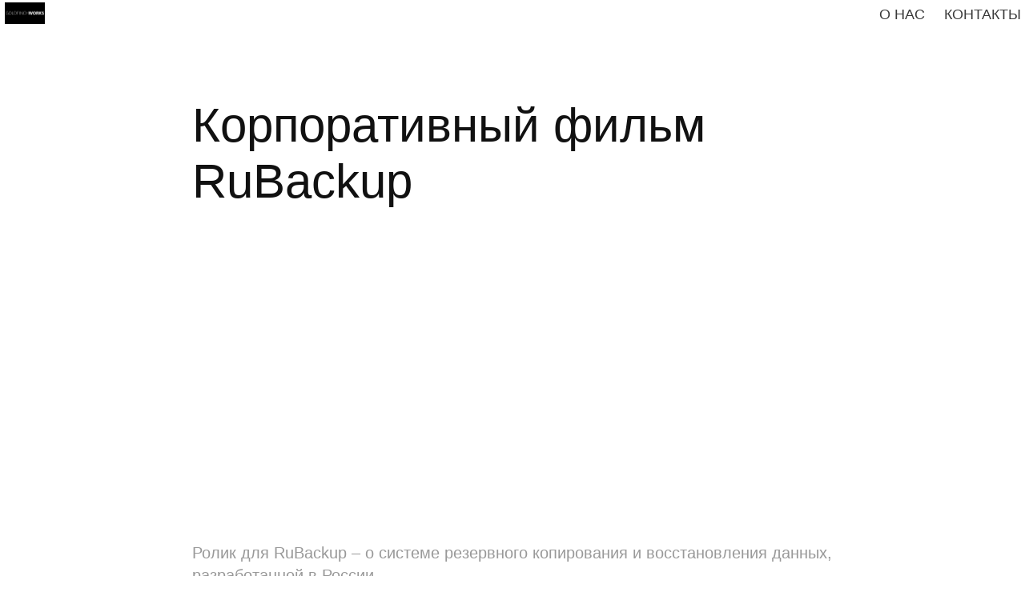

--- FILE ---
content_type: text/html; charset=utf-8
request_url: https://goldfinchworks.ru/korporativnyy-film-rubackup
body_size: 10100
content:
<!DOCTYPE HTML>
<html lang="en-US">
<head>
  <meta charset="UTF-8" />
  <meta name="viewport" content="width=device-width, initial-scale=1" />
      <meta name="keywords"  content="видео,видеореклама,видеоролик,корпоративные фильмы,корпоративный фильм,производство рекламы,промо,реклама,ролик,фильмы" />
      <meta name="description"  content="Производство видеороликов, графики, документальных и корпоративных фильмов. Международные награды и более 10 лет работы с крупнейшими компаниями. " />
      <meta name="twitter:card"  content="summary_large_image" />
      <meta name="twitter:site"  content="@AdobePortfolio" />
      <meta  property="og:title" content="GOLDFINCHWORKS - Корпоративный фильм RuBackup" />
      <meta  property="og:description" content="Производство видеороликов, графики, документальных и корпоративных фильмов. Международные награды и более 10 лет работы с крупнейшими компаниями. " />
      <meta  property="og:image" content="https://cdn.myportfolio.com/c81271a5746c226891e3ef502362c761/9ea19ef9-d3a2-4868-a3f4-ab331194756f_rwc_0x0x1920x1080x1920.jpg?h=5566d10a71838ebef71b3f3ade02d124" />
        <link rel="icon" href="https://cdn.myportfolio.com/c81271a5746c226891e3ef502362c761/61bc321b-09d1-4414-bad8-7210c4d8afd4_carw_1x1x32.png?h=f05de0601eef744c0bda958c1c8a30e5" />
        <link rel="apple-touch-icon" href="https://cdn.myportfolio.com/c81271a5746c226891e3ef502362c761/4e154ecb-8008-46f1-873b-171b94013398_carw_1x1x180.png?h=b760d0177905357881062f5a899fc619" />
      <link rel="stylesheet" href="/dist/css/main.css" type="text/css" />
      <link rel="stylesheet" href="https://cdn.myportfolio.com/c81271a5746c226891e3ef502362c761/9c43a2491e8a76d8b79188271339abc21761728328.css?h=74fd11c5dee92e1a39dd6a407a56a3bc" type="text/css" />
    <link rel="canonical" href="https://goldfinchworks.ru/korporativnyy-film-rubackup" />
      <title>GOLDFINCHWORKS - Корпоративный фильм RuBackup</title>
    <script type="text/javascript" src="//use.typekit.net/ik/[base64].js?cb=35f77bfb8b50944859ea3d3804e7194e7a3173fb" async onload="
    try {
      window.Typekit.load();
    } catch (e) {
      console.warn('Typekit not loaded.');
    }
    "></script>
</head>
  <body class="transition-enabled">  <div class='page-background-video page-background-video-with-panel'>
  </div>
  <div class="js-responsive-nav">
    <div class="responsive-nav">
      <div class="close-responsive-click-area js-close-responsive-nav">
        <div class="close-responsive-button"></div>
      </div>
          <div class="nav-container">
            <nav data-hover-hint="nav">
      <div class="page-title">
        <a href="/about" >О нас</a>
      </div>
      <div class="page-title">
        <a href="/contacts" >КОНТАКТЫ</a>
      </div>
            </nav>
          </div>
    </div>
  </div>
  <div class="site-wrap cfix js-site-wrap">
    <div class="site-container">
      <div class="site-content e2e-site-content">
        <header class="site-header">
          <div class="logo-container">
              <div class="logo-wrap" data-hover-hint="logo">
                    <div class="logo e2e-site-logo-text logo-image  ">
    <a href="/projects" class="image-normal image-link">
      <img src="https://cdn.myportfolio.com/c81271a5746c226891e3ef502362c761/916a6202-8602-4a2d-a79d-12ec36457401_rwc_0x184x800x438x4096.png?h=4183bea148a69edf36b6052bb7e75d6a" alt="Корпоративные и имиджевые фильмы, реклама">
    </a>
</div>
              </div>
  <div class="hamburger-click-area js-hamburger">
    <div class="hamburger">
      <i></i>
      <i></i>
      <i></i>
    </div>
  </div>
          </div>
              <div class="nav-container">
                <nav data-hover-hint="nav">
      <div class="page-title">
        <a href="/about" >О нас</a>
      </div>
      <div class="page-title">
        <a href="/contacts" >КОНТАКТЫ</a>
      </div>
                </nav>
              </div>
        </header>
        <main>
  <div class="page-container" data-context="page.page.container" data-hover-hint="pageContainer">
    <section class="page standard-modules">
        <header class="page-header content" data-context="pages" data-identity="id:p60c467860a4653f6ba47a5edd8cc44a3aed577bc266075fa5852d" data-hover-hint="pageHeader" data-hover-hint-id="p60c467860a4653f6ba47a5edd8cc44a3aed577bc266075fa5852d">
            <h1 class="title preserve-whitespace e2e-site-logo-text">Корпоративный фильм RuBackup</h1>
            <p class="description"></p>
        </header>
      <div class="page-content js-page-content" data-context="pages" data-identity="id:p60c467860a4653f6ba47a5edd8cc44a3aed577bc266075fa5852d">
        <div id="project-canvas" class="js-project-modules modules content">
          <div id="project-modules">
              
              
              
              
              <div class="project-module module embed project-module-embed js-js-project-module">
  <div class="embed-dimensions" style="max-width: 560px; max-height: 315px; margin: 0 auto;">
                 <div class="embed-aspect-ratio" style="padding-bottom: 56.25%; position: relative; height: 0;">
                   <iframe src="https://www.youtube.com/embed/3dZL8O6dhIw" frameborder="0" allowfullscreen style="position:absolute; top:0; left:0; width:100%; height:100%;" class="embed-content" sandbox="allow-same-origin allow-scripts allow-pointer-lock allow-forms allow-popups allow-popups-to-escape-sandbox"></iframe>
                 </div>
               </div>
</div>

              
              
              
              
              
              
              
              
              
              
              <div class="project-module module text project-module-text align-center js-project-module e2e-site-project-module-text">
  <div class="rich-text js-text-editable module-text"><div>Ролик для RuBackup – о системе резервного копирования и восстановления данных, разработанной в России. <br></div><div>В формате анимированной графики мы рассказали о принципах работы программного решения, его функционале и преимуществах для клиентов. Разработали визуальное оформление на основе корпоративного стиля, наполнили четкими и убедительными фактами. </div><div>Итог – простая, стильная и понятная презентация продукта.</div></div>
</div>

              
              
              
              
              
              
              
              
              
              
              
              <div class="project-module module media_collection project-module-media_collection" data-id="m60c467859a4d3d959843c31cc66354a276aed7cb02a1a8355ae49"  style="padding-top: px;
padding-bottom: px;
">
  <div class="grid--main js-grid-main" data-grid-max-images="
  ">
    <div class="grid__item-container js-grid-item-container" data-flex-grow="462.22222222222" style="width:462.22222222222px; flex-grow:462.22222222222;" data-width="1920" data-height="1080">
      <script type="text/html" class="js-lightbox-slide-content">
        <div class="grid__image-wrapper">
          <img src="https://cdn.myportfolio.com/c81271a5746c226891e3ef502362c761/b477c0de-02aa-4a76-ba43-3edf1f735c38_rw_1920.jpg?h=82127d9b8a8509f376d81f850db087ac" srcset="https://cdn.myportfolio.com/c81271a5746c226891e3ef502362c761/b477c0de-02aa-4a76-ba43-3edf1f735c38_rw_600.jpg?h=ce958d8a4c7f205232a5ec2fcad03628 600w,https://cdn.myportfolio.com/c81271a5746c226891e3ef502362c761/b477c0de-02aa-4a76-ba43-3edf1f735c38_rw_1200.jpg?h=d2e7e8fe91b0a2cc9863a456d019b24d 1200w,https://cdn.myportfolio.com/c81271a5746c226891e3ef502362c761/b477c0de-02aa-4a76-ba43-3edf1f735c38_rw_1920.jpg?h=82127d9b8a8509f376d81f850db087ac 1920w,"  sizes="(max-width: 1920px) 100vw, 1920px">
        <div>
      </script>
      <img
        class="grid__item-image js-grid__item-image grid__item-image-lazy js-lazy"
        src="[data-uri]"
        
        data-src="https://cdn.myportfolio.com/c81271a5746c226891e3ef502362c761/b477c0de-02aa-4a76-ba43-3edf1f735c38_rw_1920.jpg?h=82127d9b8a8509f376d81f850db087ac"
        data-srcset="https://cdn.myportfolio.com/c81271a5746c226891e3ef502362c761/b477c0de-02aa-4a76-ba43-3edf1f735c38_rw_600.jpg?h=ce958d8a4c7f205232a5ec2fcad03628 600w,https://cdn.myportfolio.com/c81271a5746c226891e3ef502362c761/b477c0de-02aa-4a76-ba43-3edf1f735c38_rw_1200.jpg?h=d2e7e8fe91b0a2cc9863a456d019b24d 1200w,https://cdn.myportfolio.com/c81271a5746c226891e3ef502362c761/b477c0de-02aa-4a76-ba43-3edf1f735c38_rw_1920.jpg?h=82127d9b8a8509f376d81f850db087ac 1920w,"
      >
      <span class="grid__item-filler" style="padding-bottom:56.25%;"></span>
    </div>
    <div class="grid__item-container js-grid-item-container" data-flex-grow="462.22222222222" style="width:462.22222222222px; flex-grow:462.22222222222;" data-width="1920" data-height="1080">
      <script type="text/html" class="js-lightbox-slide-content">
        <div class="grid__image-wrapper">
          <img src="https://cdn.myportfolio.com/c81271a5746c226891e3ef502362c761/34a3dc9c-7d4d-42a3-9cb2-3fd63e9eb979_rw_1920.jpg?h=09e1871e0a432aacea3c599af5dbdc74" srcset="https://cdn.myportfolio.com/c81271a5746c226891e3ef502362c761/34a3dc9c-7d4d-42a3-9cb2-3fd63e9eb979_rw_600.jpg?h=acb7bb8e9bceb1e13e7d4926f12035a7 600w,https://cdn.myportfolio.com/c81271a5746c226891e3ef502362c761/34a3dc9c-7d4d-42a3-9cb2-3fd63e9eb979_rw_1200.jpg?h=af6ba2c750b4a77570a72bef32c31838 1200w,https://cdn.myportfolio.com/c81271a5746c226891e3ef502362c761/34a3dc9c-7d4d-42a3-9cb2-3fd63e9eb979_rw_1920.jpg?h=09e1871e0a432aacea3c599af5dbdc74 1920w,"  sizes="(max-width: 1920px) 100vw, 1920px">
        <div>
      </script>
      <img
        class="grid__item-image js-grid__item-image grid__item-image-lazy js-lazy"
        src="[data-uri]"
        
        data-src="https://cdn.myportfolio.com/c81271a5746c226891e3ef502362c761/34a3dc9c-7d4d-42a3-9cb2-3fd63e9eb979_rw_1920.jpg?h=09e1871e0a432aacea3c599af5dbdc74"
        data-srcset="https://cdn.myportfolio.com/c81271a5746c226891e3ef502362c761/34a3dc9c-7d4d-42a3-9cb2-3fd63e9eb979_rw_600.jpg?h=acb7bb8e9bceb1e13e7d4926f12035a7 600w,https://cdn.myportfolio.com/c81271a5746c226891e3ef502362c761/34a3dc9c-7d4d-42a3-9cb2-3fd63e9eb979_rw_1200.jpg?h=af6ba2c750b4a77570a72bef32c31838 1200w,https://cdn.myportfolio.com/c81271a5746c226891e3ef502362c761/34a3dc9c-7d4d-42a3-9cb2-3fd63e9eb979_rw_1920.jpg?h=09e1871e0a432aacea3c599af5dbdc74 1920w,"
      >
      <span class="grid__item-filler" style="padding-bottom:56.25%;"></span>
    </div>
    <div class="grid__item-container js-grid-item-container" data-flex-grow="462.22222222222" style="width:462.22222222222px; flex-grow:462.22222222222;" data-width="1920" data-height="1080">
      <script type="text/html" class="js-lightbox-slide-content">
        <div class="grid__image-wrapper">
          <img src="https://cdn.myportfolio.com/c81271a5746c226891e3ef502362c761/e3bb63a7-4bd1-4bc5-b683-d9a5562bee1a_rw_1920.jpg?h=c270dd824884817ffdee9316c08eb01b" srcset="https://cdn.myportfolio.com/c81271a5746c226891e3ef502362c761/e3bb63a7-4bd1-4bc5-b683-d9a5562bee1a_rw_600.jpg?h=8bdd20a6dc8d3c990234027d22000777 600w,https://cdn.myportfolio.com/c81271a5746c226891e3ef502362c761/e3bb63a7-4bd1-4bc5-b683-d9a5562bee1a_rw_1200.jpg?h=87335ab1bf92cd61e8c925761f43028f 1200w,https://cdn.myportfolio.com/c81271a5746c226891e3ef502362c761/e3bb63a7-4bd1-4bc5-b683-d9a5562bee1a_rw_1920.jpg?h=c270dd824884817ffdee9316c08eb01b 1920w,"  sizes="(max-width: 1920px) 100vw, 1920px">
        <div>
      </script>
      <img
        class="grid__item-image js-grid__item-image grid__item-image-lazy js-lazy"
        src="[data-uri]"
        
        data-src="https://cdn.myportfolio.com/c81271a5746c226891e3ef502362c761/e3bb63a7-4bd1-4bc5-b683-d9a5562bee1a_rw_1920.jpg?h=c270dd824884817ffdee9316c08eb01b"
        data-srcset="https://cdn.myportfolio.com/c81271a5746c226891e3ef502362c761/e3bb63a7-4bd1-4bc5-b683-d9a5562bee1a_rw_600.jpg?h=8bdd20a6dc8d3c990234027d22000777 600w,https://cdn.myportfolio.com/c81271a5746c226891e3ef502362c761/e3bb63a7-4bd1-4bc5-b683-d9a5562bee1a_rw_1200.jpg?h=87335ab1bf92cd61e8c925761f43028f 1200w,https://cdn.myportfolio.com/c81271a5746c226891e3ef502362c761/e3bb63a7-4bd1-4bc5-b683-d9a5562bee1a_rw_1920.jpg?h=c270dd824884817ffdee9316c08eb01b 1920w,"
      >
      <span class="grid__item-filler" style="padding-bottom:56.25%;"></span>
    </div>
    <div class="grid__item-container js-grid-item-container" data-flex-grow="462.22222222222" style="width:462.22222222222px; flex-grow:462.22222222222;" data-width="1920" data-height="1080">
      <script type="text/html" class="js-lightbox-slide-content">
        <div class="grid__image-wrapper">
          <img src="https://cdn.myportfolio.com/c81271a5746c226891e3ef502362c761/e6e21634-7c3e-453f-bf10-37f2c0056c89_rw_1920.jpg?h=3fca0b15fca0c1648ffdc452e28dc286" srcset="https://cdn.myportfolio.com/c81271a5746c226891e3ef502362c761/e6e21634-7c3e-453f-bf10-37f2c0056c89_rw_600.jpg?h=e4d3d8cd7a09afe1ec45620a125b75ad 600w,https://cdn.myportfolio.com/c81271a5746c226891e3ef502362c761/e6e21634-7c3e-453f-bf10-37f2c0056c89_rw_1200.jpg?h=a71168d20b4939b81834a19ab0525228 1200w,https://cdn.myportfolio.com/c81271a5746c226891e3ef502362c761/e6e21634-7c3e-453f-bf10-37f2c0056c89_rw_1920.jpg?h=3fca0b15fca0c1648ffdc452e28dc286 1920w,"  sizes="(max-width: 1920px) 100vw, 1920px">
        <div>
      </script>
      <img
        class="grid__item-image js-grid__item-image grid__item-image-lazy js-lazy"
        src="[data-uri]"
        
        data-src="https://cdn.myportfolio.com/c81271a5746c226891e3ef502362c761/e6e21634-7c3e-453f-bf10-37f2c0056c89_rw_1920.jpg?h=3fca0b15fca0c1648ffdc452e28dc286"
        data-srcset="https://cdn.myportfolio.com/c81271a5746c226891e3ef502362c761/e6e21634-7c3e-453f-bf10-37f2c0056c89_rw_600.jpg?h=e4d3d8cd7a09afe1ec45620a125b75ad 600w,https://cdn.myportfolio.com/c81271a5746c226891e3ef502362c761/e6e21634-7c3e-453f-bf10-37f2c0056c89_rw_1200.jpg?h=a71168d20b4939b81834a19ab0525228 1200w,https://cdn.myportfolio.com/c81271a5746c226891e3ef502362c761/e6e21634-7c3e-453f-bf10-37f2c0056c89_rw_1920.jpg?h=3fca0b15fca0c1648ffdc452e28dc286 1920w,"
      >
      <span class="grid__item-filler" style="padding-bottom:56.25%;"></span>
    </div>
    <div class="grid__item-container js-grid-item-container" data-flex-grow="462.22222222222" style="width:462.22222222222px; flex-grow:462.22222222222;" data-width="1920" data-height="1080">
      <script type="text/html" class="js-lightbox-slide-content">
        <div class="grid__image-wrapper">
          <img src="https://cdn.myportfolio.com/c81271a5746c226891e3ef502362c761/4d298297-7be6-4cfb-92c8-e484f26d58ba_rw_1920.jpg?h=d56c67072543d751b8ef64f7b8ffff13" srcset="https://cdn.myportfolio.com/c81271a5746c226891e3ef502362c761/4d298297-7be6-4cfb-92c8-e484f26d58ba_rw_600.jpg?h=f357e8a6bbb3c9fb8e100ef5c278eb49 600w,https://cdn.myportfolio.com/c81271a5746c226891e3ef502362c761/4d298297-7be6-4cfb-92c8-e484f26d58ba_rw_1200.jpg?h=c3eb31d7d098112d49b5b3915abb3e45 1200w,https://cdn.myportfolio.com/c81271a5746c226891e3ef502362c761/4d298297-7be6-4cfb-92c8-e484f26d58ba_rw_1920.jpg?h=d56c67072543d751b8ef64f7b8ffff13 1920w,"  sizes="(max-width: 1920px) 100vw, 1920px">
        <div>
      </script>
      <img
        class="grid__item-image js-grid__item-image grid__item-image-lazy js-lazy"
        src="[data-uri]"
        
        data-src="https://cdn.myportfolio.com/c81271a5746c226891e3ef502362c761/4d298297-7be6-4cfb-92c8-e484f26d58ba_rw_1920.jpg?h=d56c67072543d751b8ef64f7b8ffff13"
        data-srcset="https://cdn.myportfolio.com/c81271a5746c226891e3ef502362c761/4d298297-7be6-4cfb-92c8-e484f26d58ba_rw_600.jpg?h=f357e8a6bbb3c9fb8e100ef5c278eb49 600w,https://cdn.myportfolio.com/c81271a5746c226891e3ef502362c761/4d298297-7be6-4cfb-92c8-e484f26d58ba_rw_1200.jpg?h=c3eb31d7d098112d49b5b3915abb3e45 1200w,https://cdn.myportfolio.com/c81271a5746c226891e3ef502362c761/4d298297-7be6-4cfb-92c8-e484f26d58ba_rw_1920.jpg?h=d56c67072543d751b8ef64f7b8ffff13 1920w,"
      >
      <span class="grid__item-filler" style="padding-bottom:56.25%;"></span>
    </div>
    <div class="grid__item-container js-grid-item-container" data-flex-grow="462.22222222222" style="width:462.22222222222px; flex-grow:462.22222222222;" data-width="1920" data-height="1080">
      <script type="text/html" class="js-lightbox-slide-content">
        <div class="grid__image-wrapper">
          <img src="https://cdn.myportfolio.com/c81271a5746c226891e3ef502362c761/98367117-7e0e-4a6c-a81b-aedaa023b805_rw_1920.jpg?h=cbc89db32b7a0551f8abfd1cea3ecf31" srcset="https://cdn.myportfolio.com/c81271a5746c226891e3ef502362c761/98367117-7e0e-4a6c-a81b-aedaa023b805_rw_600.jpg?h=98f5ecf487de9ba8e0f8f368d01f24bd 600w,https://cdn.myportfolio.com/c81271a5746c226891e3ef502362c761/98367117-7e0e-4a6c-a81b-aedaa023b805_rw_1200.jpg?h=638a463168dfe0410a03135b9d275c20 1200w,https://cdn.myportfolio.com/c81271a5746c226891e3ef502362c761/98367117-7e0e-4a6c-a81b-aedaa023b805_rw_1920.jpg?h=cbc89db32b7a0551f8abfd1cea3ecf31 1920w,"  sizes="(max-width: 1920px) 100vw, 1920px">
        <div>
      </script>
      <img
        class="grid__item-image js-grid__item-image grid__item-image-lazy js-lazy"
        src="[data-uri]"
        
        data-src="https://cdn.myportfolio.com/c81271a5746c226891e3ef502362c761/98367117-7e0e-4a6c-a81b-aedaa023b805_rw_1920.jpg?h=cbc89db32b7a0551f8abfd1cea3ecf31"
        data-srcset="https://cdn.myportfolio.com/c81271a5746c226891e3ef502362c761/98367117-7e0e-4a6c-a81b-aedaa023b805_rw_600.jpg?h=98f5ecf487de9ba8e0f8f368d01f24bd 600w,https://cdn.myportfolio.com/c81271a5746c226891e3ef502362c761/98367117-7e0e-4a6c-a81b-aedaa023b805_rw_1200.jpg?h=638a463168dfe0410a03135b9d275c20 1200w,https://cdn.myportfolio.com/c81271a5746c226891e3ef502362c761/98367117-7e0e-4a6c-a81b-aedaa023b805_rw_1920.jpg?h=cbc89db32b7a0551f8abfd1cea3ecf31 1920w,"
      >
      <span class="grid__item-filler" style="padding-bottom:56.25%;"></span>
    </div>
    <div class="grid__item-container js-grid-item-container" data-flex-grow="462.22222222222" style="width:462.22222222222px; flex-grow:462.22222222222;" data-width="1920" data-height="1080">
      <script type="text/html" class="js-lightbox-slide-content">
        <div class="grid__image-wrapper">
          <img src="https://cdn.myportfolio.com/c81271a5746c226891e3ef502362c761/2fd3e2b8-bbb6-4593-98d3-b9ddd75d40ec_rw_1920.jpg?h=d322cb6f1c95251dd01caee93f47fed3" srcset="https://cdn.myportfolio.com/c81271a5746c226891e3ef502362c761/2fd3e2b8-bbb6-4593-98d3-b9ddd75d40ec_rw_600.jpg?h=fd07d6d2e51e95e867b7f4ba586bdc13 600w,https://cdn.myportfolio.com/c81271a5746c226891e3ef502362c761/2fd3e2b8-bbb6-4593-98d3-b9ddd75d40ec_rw_1200.jpg?h=666e3985d9fca396348a9cc77e769d51 1200w,https://cdn.myportfolio.com/c81271a5746c226891e3ef502362c761/2fd3e2b8-bbb6-4593-98d3-b9ddd75d40ec_rw_1920.jpg?h=d322cb6f1c95251dd01caee93f47fed3 1920w,"  sizes="(max-width: 1920px) 100vw, 1920px">
        <div>
      </script>
      <img
        class="grid__item-image js-grid__item-image grid__item-image-lazy js-lazy"
        src="[data-uri]"
        
        data-src="https://cdn.myportfolio.com/c81271a5746c226891e3ef502362c761/2fd3e2b8-bbb6-4593-98d3-b9ddd75d40ec_rw_1920.jpg?h=d322cb6f1c95251dd01caee93f47fed3"
        data-srcset="https://cdn.myportfolio.com/c81271a5746c226891e3ef502362c761/2fd3e2b8-bbb6-4593-98d3-b9ddd75d40ec_rw_600.jpg?h=fd07d6d2e51e95e867b7f4ba586bdc13 600w,https://cdn.myportfolio.com/c81271a5746c226891e3ef502362c761/2fd3e2b8-bbb6-4593-98d3-b9ddd75d40ec_rw_1200.jpg?h=666e3985d9fca396348a9cc77e769d51 1200w,https://cdn.myportfolio.com/c81271a5746c226891e3ef502362c761/2fd3e2b8-bbb6-4593-98d3-b9ddd75d40ec_rw_1920.jpg?h=d322cb6f1c95251dd01caee93f47fed3 1920w,"
      >
      <span class="grid__item-filler" style="padding-bottom:56.25%;"></span>
    </div>
    <div class="grid__item-container js-grid-item-container" data-flex-grow="462.22222222222" style="width:462.22222222222px; flex-grow:462.22222222222;" data-width="1920" data-height="1080">
      <script type="text/html" class="js-lightbox-slide-content">
        <div class="grid__image-wrapper">
          <img src="https://cdn.myportfolio.com/c81271a5746c226891e3ef502362c761/88f83f01-a105-41cf-8723-d74eeb995ee1_rw_1920.jpg?h=7125a9c39a3d7505a51d4fde4d3cb12e" srcset="https://cdn.myportfolio.com/c81271a5746c226891e3ef502362c761/88f83f01-a105-41cf-8723-d74eeb995ee1_rw_600.jpg?h=b63a7ee366f2341bd1bc4314ee28f735 600w,https://cdn.myportfolio.com/c81271a5746c226891e3ef502362c761/88f83f01-a105-41cf-8723-d74eeb995ee1_rw_1200.jpg?h=703149ecc66bfab0cb3db34620856094 1200w,https://cdn.myportfolio.com/c81271a5746c226891e3ef502362c761/88f83f01-a105-41cf-8723-d74eeb995ee1_rw_1920.jpg?h=7125a9c39a3d7505a51d4fde4d3cb12e 1920w,"  sizes="(max-width: 1920px) 100vw, 1920px">
        <div>
      </script>
      <img
        class="grid__item-image js-grid__item-image grid__item-image-lazy js-lazy"
        src="[data-uri]"
        
        data-src="https://cdn.myportfolio.com/c81271a5746c226891e3ef502362c761/88f83f01-a105-41cf-8723-d74eeb995ee1_rw_1920.jpg?h=7125a9c39a3d7505a51d4fde4d3cb12e"
        data-srcset="https://cdn.myportfolio.com/c81271a5746c226891e3ef502362c761/88f83f01-a105-41cf-8723-d74eeb995ee1_rw_600.jpg?h=b63a7ee366f2341bd1bc4314ee28f735 600w,https://cdn.myportfolio.com/c81271a5746c226891e3ef502362c761/88f83f01-a105-41cf-8723-d74eeb995ee1_rw_1200.jpg?h=703149ecc66bfab0cb3db34620856094 1200w,https://cdn.myportfolio.com/c81271a5746c226891e3ef502362c761/88f83f01-a105-41cf-8723-d74eeb995ee1_rw_1920.jpg?h=7125a9c39a3d7505a51d4fde4d3cb12e 1920w,"
      >
      <span class="grid__item-filler" style="padding-bottom:56.25%;"></span>
    </div>
    <div class="grid__item-container js-grid-item-container" data-flex-grow="462.22222222222" style="width:462.22222222222px; flex-grow:462.22222222222;" data-width="1920" data-height="1080">
      <script type="text/html" class="js-lightbox-slide-content">
        <div class="grid__image-wrapper">
          <img src="https://cdn.myportfolio.com/c81271a5746c226891e3ef502362c761/cbbe762e-57e2-4793-bd96-617abf0ff525_rw_1920.jpg?h=c34b81c4c4bd458e81695ddef52bb2a9" srcset="https://cdn.myportfolio.com/c81271a5746c226891e3ef502362c761/cbbe762e-57e2-4793-bd96-617abf0ff525_rw_600.jpg?h=67db9055e00be2be15ca8c887b53b5e6 600w,https://cdn.myportfolio.com/c81271a5746c226891e3ef502362c761/cbbe762e-57e2-4793-bd96-617abf0ff525_rw_1200.jpg?h=19f90fcbd0871ae4818555c0259a28b9 1200w,https://cdn.myportfolio.com/c81271a5746c226891e3ef502362c761/cbbe762e-57e2-4793-bd96-617abf0ff525_rw_1920.jpg?h=c34b81c4c4bd458e81695ddef52bb2a9 1920w,"  sizes="(max-width: 1920px) 100vw, 1920px">
        <div>
      </script>
      <img
        class="grid__item-image js-grid__item-image grid__item-image-lazy js-lazy"
        src="[data-uri]"
        
        data-src="https://cdn.myportfolio.com/c81271a5746c226891e3ef502362c761/cbbe762e-57e2-4793-bd96-617abf0ff525_rw_1920.jpg?h=c34b81c4c4bd458e81695ddef52bb2a9"
        data-srcset="https://cdn.myportfolio.com/c81271a5746c226891e3ef502362c761/cbbe762e-57e2-4793-bd96-617abf0ff525_rw_600.jpg?h=67db9055e00be2be15ca8c887b53b5e6 600w,https://cdn.myportfolio.com/c81271a5746c226891e3ef502362c761/cbbe762e-57e2-4793-bd96-617abf0ff525_rw_1200.jpg?h=19f90fcbd0871ae4818555c0259a28b9 1200w,https://cdn.myportfolio.com/c81271a5746c226891e3ef502362c761/cbbe762e-57e2-4793-bd96-617abf0ff525_rw_1920.jpg?h=c34b81c4c4bd458e81695ddef52bb2a9 1920w,"
      >
      <span class="grid__item-filler" style="padding-bottom:56.25%;"></span>
    </div>
    <div class="grid__item-container js-grid-item-container" data-flex-grow="462.22222222222" style="width:462.22222222222px; flex-grow:462.22222222222;" data-width="1920" data-height="1080">
      <script type="text/html" class="js-lightbox-slide-content">
        <div class="grid__image-wrapper">
          <img src="https://cdn.myportfolio.com/c81271a5746c226891e3ef502362c761/0f352c41-f330-4e84-b23f-4dd919170211_rw_1920.jpg?h=9e5dbc815894aeb9856c36f87c3cbda0" srcset="https://cdn.myportfolio.com/c81271a5746c226891e3ef502362c761/0f352c41-f330-4e84-b23f-4dd919170211_rw_600.jpg?h=7722db37892e798c01b5c2766275c486 600w,https://cdn.myportfolio.com/c81271a5746c226891e3ef502362c761/0f352c41-f330-4e84-b23f-4dd919170211_rw_1200.jpg?h=67426a28a775221b8148a3c7673970f3 1200w,https://cdn.myportfolio.com/c81271a5746c226891e3ef502362c761/0f352c41-f330-4e84-b23f-4dd919170211_rw_1920.jpg?h=9e5dbc815894aeb9856c36f87c3cbda0 1920w,"  sizes="(max-width: 1920px) 100vw, 1920px">
        <div>
      </script>
      <img
        class="grid__item-image js-grid__item-image grid__item-image-lazy js-lazy"
        src="[data-uri]"
        
        data-src="https://cdn.myportfolio.com/c81271a5746c226891e3ef502362c761/0f352c41-f330-4e84-b23f-4dd919170211_rw_1920.jpg?h=9e5dbc815894aeb9856c36f87c3cbda0"
        data-srcset="https://cdn.myportfolio.com/c81271a5746c226891e3ef502362c761/0f352c41-f330-4e84-b23f-4dd919170211_rw_600.jpg?h=7722db37892e798c01b5c2766275c486 600w,https://cdn.myportfolio.com/c81271a5746c226891e3ef502362c761/0f352c41-f330-4e84-b23f-4dd919170211_rw_1200.jpg?h=67426a28a775221b8148a3c7673970f3 1200w,https://cdn.myportfolio.com/c81271a5746c226891e3ef502362c761/0f352c41-f330-4e84-b23f-4dd919170211_rw_1920.jpg?h=9e5dbc815894aeb9856c36f87c3cbda0 1920w,"
      >
      <span class="grid__item-filler" style="padding-bottom:56.25%;"></span>
    </div>
    <div class="grid__item-container js-grid-item-container" data-flex-grow="462.22222222222" style="width:462.22222222222px; flex-grow:462.22222222222;" data-width="1920" data-height="1080">
      <script type="text/html" class="js-lightbox-slide-content">
        <div class="grid__image-wrapper">
          <img src="https://cdn.myportfolio.com/c81271a5746c226891e3ef502362c761/ddffe022-7ec2-4684-b8b6-dd8abbebc114_rw_1920.jpg?h=f770180bff2c2c0ef4514cbff4a404e9" srcset="https://cdn.myportfolio.com/c81271a5746c226891e3ef502362c761/ddffe022-7ec2-4684-b8b6-dd8abbebc114_rw_600.jpg?h=a005a4a6468bffb7a444b83328c97179 600w,https://cdn.myportfolio.com/c81271a5746c226891e3ef502362c761/ddffe022-7ec2-4684-b8b6-dd8abbebc114_rw_1200.jpg?h=1aaadef1b46e2291d2caaf6e4bb2e419 1200w,https://cdn.myportfolio.com/c81271a5746c226891e3ef502362c761/ddffe022-7ec2-4684-b8b6-dd8abbebc114_rw_1920.jpg?h=f770180bff2c2c0ef4514cbff4a404e9 1920w,"  sizes="(max-width: 1920px) 100vw, 1920px">
        <div>
      </script>
      <img
        class="grid__item-image js-grid__item-image grid__item-image-lazy js-lazy"
        src="[data-uri]"
        
        data-src="https://cdn.myportfolio.com/c81271a5746c226891e3ef502362c761/ddffe022-7ec2-4684-b8b6-dd8abbebc114_rw_1920.jpg?h=f770180bff2c2c0ef4514cbff4a404e9"
        data-srcset="https://cdn.myportfolio.com/c81271a5746c226891e3ef502362c761/ddffe022-7ec2-4684-b8b6-dd8abbebc114_rw_600.jpg?h=a005a4a6468bffb7a444b83328c97179 600w,https://cdn.myportfolio.com/c81271a5746c226891e3ef502362c761/ddffe022-7ec2-4684-b8b6-dd8abbebc114_rw_1200.jpg?h=1aaadef1b46e2291d2caaf6e4bb2e419 1200w,https://cdn.myportfolio.com/c81271a5746c226891e3ef502362c761/ddffe022-7ec2-4684-b8b6-dd8abbebc114_rw_1920.jpg?h=f770180bff2c2c0ef4514cbff4a404e9 1920w,"
      >
      <span class="grid__item-filler" style="padding-bottom:56.25%;"></span>
    </div>
    <div class="grid__item-container js-grid-item-container" data-flex-grow="462.22222222222" style="width:462.22222222222px; flex-grow:462.22222222222;" data-width="1920" data-height="1080">
      <script type="text/html" class="js-lightbox-slide-content">
        <div class="grid__image-wrapper">
          <img src="https://cdn.myportfolio.com/c81271a5746c226891e3ef502362c761/d1e42408-bb51-4cce-b23b-0207e39474ea_rw_1920.jpg?h=d30f68b353034c23c4f0ee0ba78b3d7f" srcset="https://cdn.myportfolio.com/c81271a5746c226891e3ef502362c761/d1e42408-bb51-4cce-b23b-0207e39474ea_rw_600.jpg?h=8151d0f61f7a2dc53ae63f34c321145f 600w,https://cdn.myportfolio.com/c81271a5746c226891e3ef502362c761/d1e42408-bb51-4cce-b23b-0207e39474ea_rw_1200.jpg?h=02ab285da576002d7413af62a6cdf509 1200w,https://cdn.myportfolio.com/c81271a5746c226891e3ef502362c761/d1e42408-bb51-4cce-b23b-0207e39474ea_rw_1920.jpg?h=d30f68b353034c23c4f0ee0ba78b3d7f 1920w,"  sizes="(max-width: 1920px) 100vw, 1920px">
        <div>
      </script>
      <img
        class="grid__item-image js-grid__item-image grid__item-image-lazy js-lazy"
        src="[data-uri]"
        
        data-src="https://cdn.myportfolio.com/c81271a5746c226891e3ef502362c761/d1e42408-bb51-4cce-b23b-0207e39474ea_rw_1920.jpg?h=d30f68b353034c23c4f0ee0ba78b3d7f"
        data-srcset="https://cdn.myportfolio.com/c81271a5746c226891e3ef502362c761/d1e42408-bb51-4cce-b23b-0207e39474ea_rw_600.jpg?h=8151d0f61f7a2dc53ae63f34c321145f 600w,https://cdn.myportfolio.com/c81271a5746c226891e3ef502362c761/d1e42408-bb51-4cce-b23b-0207e39474ea_rw_1200.jpg?h=02ab285da576002d7413af62a6cdf509 1200w,https://cdn.myportfolio.com/c81271a5746c226891e3ef502362c761/d1e42408-bb51-4cce-b23b-0207e39474ea_rw_1920.jpg?h=d30f68b353034c23c4f0ee0ba78b3d7f 1920w,"
      >
      <span class="grid__item-filler" style="padding-bottom:56.25%;"></span>
    </div>
    <div class="grid__item-container js-grid-item-container" data-flex-grow="462.22222222222" style="width:462.22222222222px; flex-grow:462.22222222222;" data-width="1920" data-height="1080">
      <script type="text/html" class="js-lightbox-slide-content">
        <div class="grid__image-wrapper">
          <img src="https://cdn.myportfolio.com/c81271a5746c226891e3ef502362c761/b00665b0-72aa-45a9-bf88-e3ab192d614b_rw_1920.jpg?h=d345445056b3e74135163d5a91a011a5" srcset="https://cdn.myportfolio.com/c81271a5746c226891e3ef502362c761/b00665b0-72aa-45a9-bf88-e3ab192d614b_rw_600.jpg?h=ddd9eb74ba17679e7eb18729ebc3bbbf 600w,https://cdn.myportfolio.com/c81271a5746c226891e3ef502362c761/b00665b0-72aa-45a9-bf88-e3ab192d614b_rw_1200.jpg?h=d7a282ef5232ef3ff5fcc77e440f38ee 1200w,https://cdn.myportfolio.com/c81271a5746c226891e3ef502362c761/b00665b0-72aa-45a9-bf88-e3ab192d614b_rw_1920.jpg?h=d345445056b3e74135163d5a91a011a5 1920w,"  sizes="(max-width: 1920px) 100vw, 1920px">
        <div>
      </script>
      <img
        class="grid__item-image js-grid__item-image grid__item-image-lazy js-lazy"
        src="[data-uri]"
        
        data-src="https://cdn.myportfolio.com/c81271a5746c226891e3ef502362c761/b00665b0-72aa-45a9-bf88-e3ab192d614b_rw_1920.jpg?h=d345445056b3e74135163d5a91a011a5"
        data-srcset="https://cdn.myportfolio.com/c81271a5746c226891e3ef502362c761/b00665b0-72aa-45a9-bf88-e3ab192d614b_rw_600.jpg?h=ddd9eb74ba17679e7eb18729ebc3bbbf 600w,https://cdn.myportfolio.com/c81271a5746c226891e3ef502362c761/b00665b0-72aa-45a9-bf88-e3ab192d614b_rw_1200.jpg?h=d7a282ef5232ef3ff5fcc77e440f38ee 1200w,https://cdn.myportfolio.com/c81271a5746c226891e3ef502362c761/b00665b0-72aa-45a9-bf88-e3ab192d614b_rw_1920.jpg?h=d345445056b3e74135163d5a91a011a5 1920w,"
      >
      <span class="grid__item-filler" style="padding-bottom:56.25%;"></span>
    </div>
    <div class="grid__item-container js-grid-item-container" data-flex-grow="462.22222222222" style="width:462.22222222222px; flex-grow:462.22222222222;" data-width="1920" data-height="1080">
      <script type="text/html" class="js-lightbox-slide-content">
        <div class="grid__image-wrapper">
          <img src="https://cdn.myportfolio.com/c81271a5746c226891e3ef502362c761/ac1ae47d-57b2-4483-b645-cb4f6a4b53df_rw_1920.jpg?h=5f87db7a0a851e1b4d3feeabd64a3115" srcset="https://cdn.myportfolio.com/c81271a5746c226891e3ef502362c761/ac1ae47d-57b2-4483-b645-cb4f6a4b53df_rw_600.jpg?h=6485888e9931c313f782645c96cc1785 600w,https://cdn.myportfolio.com/c81271a5746c226891e3ef502362c761/ac1ae47d-57b2-4483-b645-cb4f6a4b53df_rw_1200.jpg?h=235e56ab7a84b777ea66d6a7387240ef 1200w,https://cdn.myportfolio.com/c81271a5746c226891e3ef502362c761/ac1ae47d-57b2-4483-b645-cb4f6a4b53df_rw_1920.jpg?h=5f87db7a0a851e1b4d3feeabd64a3115 1920w,"  sizes="(max-width: 1920px) 100vw, 1920px">
        <div>
      </script>
      <img
        class="grid__item-image js-grid__item-image grid__item-image-lazy js-lazy"
        src="[data-uri]"
        
        data-src="https://cdn.myportfolio.com/c81271a5746c226891e3ef502362c761/ac1ae47d-57b2-4483-b645-cb4f6a4b53df_rw_1920.jpg?h=5f87db7a0a851e1b4d3feeabd64a3115"
        data-srcset="https://cdn.myportfolio.com/c81271a5746c226891e3ef502362c761/ac1ae47d-57b2-4483-b645-cb4f6a4b53df_rw_600.jpg?h=6485888e9931c313f782645c96cc1785 600w,https://cdn.myportfolio.com/c81271a5746c226891e3ef502362c761/ac1ae47d-57b2-4483-b645-cb4f6a4b53df_rw_1200.jpg?h=235e56ab7a84b777ea66d6a7387240ef 1200w,https://cdn.myportfolio.com/c81271a5746c226891e3ef502362c761/ac1ae47d-57b2-4483-b645-cb4f6a4b53df_rw_1920.jpg?h=5f87db7a0a851e1b4d3feeabd64a3115 1920w,"
      >
      <span class="grid__item-filler" style="padding-bottom:56.25%;"></span>
    </div>
    <div class="grid__item-container js-grid-item-container" data-flex-grow="462.22222222222" style="width:462.22222222222px; flex-grow:462.22222222222;" data-width="1920" data-height="1080">
      <script type="text/html" class="js-lightbox-slide-content">
        <div class="grid__image-wrapper">
          <img src="https://cdn.myportfolio.com/c81271a5746c226891e3ef502362c761/6b9b4b65-b1f9-42ad-80b3-42382dcdc11a_rw_1920.jpg?h=d950693a91c9df90efa008b3ba4a136b" srcset="https://cdn.myportfolio.com/c81271a5746c226891e3ef502362c761/6b9b4b65-b1f9-42ad-80b3-42382dcdc11a_rw_600.jpg?h=3ab6a9732778961881b3d231274347fb 600w,https://cdn.myportfolio.com/c81271a5746c226891e3ef502362c761/6b9b4b65-b1f9-42ad-80b3-42382dcdc11a_rw_1200.jpg?h=5a96ff2656d82dad50db0ba2f3c825ee 1200w,https://cdn.myportfolio.com/c81271a5746c226891e3ef502362c761/6b9b4b65-b1f9-42ad-80b3-42382dcdc11a_rw_1920.jpg?h=d950693a91c9df90efa008b3ba4a136b 1920w,"  sizes="(max-width: 1920px) 100vw, 1920px">
        <div>
      </script>
      <img
        class="grid__item-image js-grid__item-image grid__item-image-lazy js-lazy"
        src="[data-uri]"
        
        data-src="https://cdn.myportfolio.com/c81271a5746c226891e3ef502362c761/6b9b4b65-b1f9-42ad-80b3-42382dcdc11a_rw_1920.jpg?h=d950693a91c9df90efa008b3ba4a136b"
        data-srcset="https://cdn.myportfolio.com/c81271a5746c226891e3ef502362c761/6b9b4b65-b1f9-42ad-80b3-42382dcdc11a_rw_600.jpg?h=3ab6a9732778961881b3d231274347fb 600w,https://cdn.myportfolio.com/c81271a5746c226891e3ef502362c761/6b9b4b65-b1f9-42ad-80b3-42382dcdc11a_rw_1200.jpg?h=5a96ff2656d82dad50db0ba2f3c825ee 1200w,https://cdn.myportfolio.com/c81271a5746c226891e3ef502362c761/6b9b4b65-b1f9-42ad-80b3-42382dcdc11a_rw_1920.jpg?h=d950693a91c9df90efa008b3ba4a136b 1920w,"
      >
      <span class="grid__item-filler" style="padding-bottom:56.25%;"></span>
    </div>
    <div class="grid__item-container js-grid-item-container" data-flex-grow="462.22222222222" style="width:462.22222222222px; flex-grow:462.22222222222;" data-width="1920" data-height="1080">
      <script type="text/html" class="js-lightbox-slide-content">
        <div class="grid__image-wrapper">
          <img src="https://cdn.myportfolio.com/c81271a5746c226891e3ef502362c761/0c7bed0b-8279-46a8-9e17-b9aecb1969f2_rw_1920.jpg?h=b5fe1539af03f778d296715aecadc7b3" srcset="https://cdn.myportfolio.com/c81271a5746c226891e3ef502362c761/0c7bed0b-8279-46a8-9e17-b9aecb1969f2_rw_600.jpg?h=a9fdbe6c8d00efa2ab6c97100b1278c6 600w,https://cdn.myportfolio.com/c81271a5746c226891e3ef502362c761/0c7bed0b-8279-46a8-9e17-b9aecb1969f2_rw_1200.jpg?h=6ef988e4028a98271fcf289aa3ba8422 1200w,https://cdn.myportfolio.com/c81271a5746c226891e3ef502362c761/0c7bed0b-8279-46a8-9e17-b9aecb1969f2_rw_1920.jpg?h=b5fe1539af03f778d296715aecadc7b3 1920w,"  sizes="(max-width: 1920px) 100vw, 1920px">
        <div>
      </script>
      <img
        class="grid__item-image js-grid__item-image grid__item-image-lazy js-lazy"
        src="[data-uri]"
        
        data-src="https://cdn.myportfolio.com/c81271a5746c226891e3ef502362c761/0c7bed0b-8279-46a8-9e17-b9aecb1969f2_rw_1920.jpg?h=b5fe1539af03f778d296715aecadc7b3"
        data-srcset="https://cdn.myportfolio.com/c81271a5746c226891e3ef502362c761/0c7bed0b-8279-46a8-9e17-b9aecb1969f2_rw_600.jpg?h=a9fdbe6c8d00efa2ab6c97100b1278c6 600w,https://cdn.myportfolio.com/c81271a5746c226891e3ef502362c761/0c7bed0b-8279-46a8-9e17-b9aecb1969f2_rw_1200.jpg?h=6ef988e4028a98271fcf289aa3ba8422 1200w,https://cdn.myportfolio.com/c81271a5746c226891e3ef502362c761/0c7bed0b-8279-46a8-9e17-b9aecb1969f2_rw_1920.jpg?h=b5fe1539af03f778d296715aecadc7b3 1920w,"
      >
      <span class="grid__item-filler" style="padding-bottom:56.25%;"></span>
    </div>
    <div class="grid__item-container js-grid-item-container" data-flex-grow="462.22222222222" style="width:462.22222222222px; flex-grow:462.22222222222;" data-width="1920" data-height="1080">
      <script type="text/html" class="js-lightbox-slide-content">
        <div class="grid__image-wrapper">
          <img src="https://cdn.myportfolio.com/c81271a5746c226891e3ef502362c761/491d2bba-ad66-4223-bbd5-ba704b11902a_rw_1920.jpg?h=1e2e77fbd94898bc4e79b39b49ae91f3" srcset="https://cdn.myportfolio.com/c81271a5746c226891e3ef502362c761/491d2bba-ad66-4223-bbd5-ba704b11902a_rw_600.jpg?h=64c82305310c4b20fbf388f80297e31f 600w,https://cdn.myportfolio.com/c81271a5746c226891e3ef502362c761/491d2bba-ad66-4223-bbd5-ba704b11902a_rw_1200.jpg?h=5ffc48638f666448184013d73729ea1b 1200w,https://cdn.myportfolio.com/c81271a5746c226891e3ef502362c761/491d2bba-ad66-4223-bbd5-ba704b11902a_rw_1920.jpg?h=1e2e77fbd94898bc4e79b39b49ae91f3 1920w,"  sizes="(max-width: 1920px) 100vw, 1920px">
        <div>
      </script>
      <img
        class="grid__item-image js-grid__item-image grid__item-image-lazy js-lazy"
        src="[data-uri]"
        
        data-src="https://cdn.myportfolio.com/c81271a5746c226891e3ef502362c761/491d2bba-ad66-4223-bbd5-ba704b11902a_rw_1920.jpg?h=1e2e77fbd94898bc4e79b39b49ae91f3"
        data-srcset="https://cdn.myportfolio.com/c81271a5746c226891e3ef502362c761/491d2bba-ad66-4223-bbd5-ba704b11902a_rw_600.jpg?h=64c82305310c4b20fbf388f80297e31f 600w,https://cdn.myportfolio.com/c81271a5746c226891e3ef502362c761/491d2bba-ad66-4223-bbd5-ba704b11902a_rw_1200.jpg?h=5ffc48638f666448184013d73729ea1b 1200w,https://cdn.myportfolio.com/c81271a5746c226891e3ef502362c761/491d2bba-ad66-4223-bbd5-ba704b11902a_rw_1920.jpg?h=1e2e77fbd94898bc4e79b39b49ae91f3 1920w,"
      >
      <span class="grid__item-filler" style="padding-bottom:56.25%;"></span>
    </div>
    <div class="grid__item-container js-grid-item-container" data-flex-grow="462.22222222222" style="width:462.22222222222px; flex-grow:462.22222222222;" data-width="1920" data-height="1080">
      <script type="text/html" class="js-lightbox-slide-content">
        <div class="grid__image-wrapper">
          <img src="https://cdn.myportfolio.com/c81271a5746c226891e3ef502362c761/933698da-478b-4c22-a67c-893bbf09dd0a_rw_1920.jpg?h=afd79944ca7ebfdc673c586628ee2f9a" srcset="https://cdn.myportfolio.com/c81271a5746c226891e3ef502362c761/933698da-478b-4c22-a67c-893bbf09dd0a_rw_600.jpg?h=6cde9f98301f12b828dd69b2f40d076a 600w,https://cdn.myportfolio.com/c81271a5746c226891e3ef502362c761/933698da-478b-4c22-a67c-893bbf09dd0a_rw_1200.jpg?h=886e6836e1cba74f168b7b3c6bc94e71 1200w,https://cdn.myportfolio.com/c81271a5746c226891e3ef502362c761/933698da-478b-4c22-a67c-893bbf09dd0a_rw_1920.jpg?h=afd79944ca7ebfdc673c586628ee2f9a 1920w,"  sizes="(max-width: 1920px) 100vw, 1920px">
        <div>
      </script>
      <img
        class="grid__item-image js-grid__item-image grid__item-image-lazy js-lazy"
        src="[data-uri]"
        
        data-src="https://cdn.myportfolio.com/c81271a5746c226891e3ef502362c761/933698da-478b-4c22-a67c-893bbf09dd0a_rw_1920.jpg?h=afd79944ca7ebfdc673c586628ee2f9a"
        data-srcset="https://cdn.myportfolio.com/c81271a5746c226891e3ef502362c761/933698da-478b-4c22-a67c-893bbf09dd0a_rw_600.jpg?h=6cde9f98301f12b828dd69b2f40d076a 600w,https://cdn.myportfolio.com/c81271a5746c226891e3ef502362c761/933698da-478b-4c22-a67c-893bbf09dd0a_rw_1200.jpg?h=886e6836e1cba74f168b7b3c6bc94e71 1200w,https://cdn.myportfolio.com/c81271a5746c226891e3ef502362c761/933698da-478b-4c22-a67c-893bbf09dd0a_rw_1920.jpg?h=afd79944ca7ebfdc673c586628ee2f9a 1920w,"
      >
      <span class="grid__item-filler" style="padding-bottom:56.25%;"></span>
    </div>
    <div class="js-grid-spacer"></div>
  </div>
</div>

              
              
          </div>
        </div>
      </div>
    </section>
          <section class="other-projects" data-context="page.page.other_pages" data-hover-hint="otherPages">
            <div class="title-wrapper">
              <div class="title-container">
                  <h3 class="other-projects-title preserve-whitespace">You may also like</h3>
              </div>
            </div>
            <div class="project-covers">
                  <a class="project-cover js-project-cover-touch hold-space" href="/korporativnyy-film-dlya-metso-outotec" data-context="pages" data-identity="id:p60c29887cdee8b1057dca7f45ea208f6f8ff7dfe701663878f8b0">
                    <div class="cover-content-container">
                      <div class="cover-image-wrap">
                        <div class="cover-image">
                            <div class="cover cover-normal">

            <img
              class="cover__img js-lazy"
              src="https://cdn.myportfolio.com/c81271a5746c226891e3ef502362c761/3b12e38b-ec6b-4f15-9963-cdb4277f19a5_rwc_0x0x798x450x32.jpg?h=18ae07d3009e898c408d790f5bdf60cf"
              data-src="https://cdn.myportfolio.com/c81271a5746c226891e3ef502362c761/3b12e38b-ec6b-4f15-9963-cdb4277f19a5_rwc_0x0x798x450x798.jpg?h=5c4dbcfc62a541ffe7488d3cea6203e6"
              data-srcset="https://cdn.myportfolio.com/c81271a5746c226891e3ef502362c761/3b12e38b-ec6b-4f15-9963-cdb4277f19a5_rwc_0x0x798x450x640.jpg?h=3fdf2ba3dfec9c26752757e41ca4ac87 640w, https://cdn.myportfolio.com/c81271a5746c226891e3ef502362c761/3b12e38b-ec6b-4f15-9963-cdb4277f19a5_rwc_0x0x798x450x798.jpg?h=5c4dbcfc62a541ffe7488d3cea6203e6 1280w, https://cdn.myportfolio.com/c81271a5746c226891e3ef502362c761/3b12e38b-ec6b-4f15-9963-cdb4277f19a5_rwc_0x0x798x450x798.jpg?h=5c4dbcfc62a541ffe7488d3cea6203e6 1366w, https://cdn.myportfolio.com/c81271a5746c226891e3ef502362c761/3b12e38b-ec6b-4f15-9963-cdb4277f19a5_rwc_0x0x798x450x798.jpg?h=5c4dbcfc62a541ffe7488d3cea6203e6 1920w, https://cdn.myportfolio.com/c81271a5746c226891e3ef502362c761/3b12e38b-ec6b-4f15-9963-cdb4277f19a5_rwc_0x0x798x450x798.jpg?h=5c4dbcfc62a541ffe7488d3cea6203e6 2560w, https://cdn.myportfolio.com/c81271a5746c226891e3ef502362c761/3b12e38b-ec6b-4f15-9963-cdb4277f19a5_rwc_0x0x798x450x798.jpg?h=5c4dbcfc62a541ffe7488d3cea6203e6 5120w"
              data-sizes="(max-width: 540px) 100vw, (max-width: 768px) 50vw, calc(1920px / 4)"
            >
                                      </div>
                        </div>
                      </div>
                      <div class="details-wrap">
                        <div class="details">
                          <div class="details-inner">
                              <div class="title preserve-whitespace">Корпоративный фильм для Metso Outotec</div>
                              <div class="date">2021</div>
                          </div>
                        </div>
                      </div>
                    </div>
                  </a>
                  <a class="project-cover js-project-cover-touch hold-space" href="/vsmpo-avisma-korporativnyy-film" data-context="pages" data-identity="id:p60a4cda8864d227f45eb1317f27fceeddd2cdcab571b5404e4cc5">
                    <div class="cover-content-container">
                      <div class="cover-image-wrap">
                        <div class="cover-image">
                            <div class="cover cover-normal">

            <img
              class="cover__img js-lazy"
              src="https://cdn.myportfolio.com/c81271a5746c226891e3ef502362c761/213832e9-7484-4a21-9a7f-08b14c7d24b4_rwc_0x0x798x450x32.jpg?h=2a3eda42f6b0a530487b02e0ca795ac6"
              data-src="https://cdn.myportfolio.com/c81271a5746c226891e3ef502362c761/213832e9-7484-4a21-9a7f-08b14c7d24b4_rwc_0x0x798x450x798.jpg?h=a29fd9d0624f062b195a60036c1bd9bc"
              data-srcset="https://cdn.myportfolio.com/c81271a5746c226891e3ef502362c761/213832e9-7484-4a21-9a7f-08b14c7d24b4_rwc_0x0x798x450x640.jpg?h=8448d0ccdf11af9e2baf448c6c6eeeca 640w, https://cdn.myportfolio.com/c81271a5746c226891e3ef502362c761/213832e9-7484-4a21-9a7f-08b14c7d24b4_rwc_0x0x798x450x798.jpg?h=a29fd9d0624f062b195a60036c1bd9bc 1280w, https://cdn.myportfolio.com/c81271a5746c226891e3ef502362c761/213832e9-7484-4a21-9a7f-08b14c7d24b4_rwc_0x0x798x450x798.jpg?h=a29fd9d0624f062b195a60036c1bd9bc 1366w, https://cdn.myportfolio.com/c81271a5746c226891e3ef502362c761/213832e9-7484-4a21-9a7f-08b14c7d24b4_rwc_0x0x798x450x798.jpg?h=a29fd9d0624f062b195a60036c1bd9bc 1920w, https://cdn.myportfolio.com/c81271a5746c226891e3ef502362c761/213832e9-7484-4a21-9a7f-08b14c7d24b4_rwc_0x0x798x450x798.jpg?h=a29fd9d0624f062b195a60036c1bd9bc 2560w, https://cdn.myportfolio.com/c81271a5746c226891e3ef502362c761/213832e9-7484-4a21-9a7f-08b14c7d24b4_rwc_0x0x798x450x798.jpg?h=a29fd9d0624f062b195a60036c1bd9bc 5120w"
              data-sizes="(max-width: 540px) 100vw, (max-width: 768px) 50vw, calc(1920px / 4)"
            >
                                      </div>
                        </div>
                      </div>
                      <div class="details-wrap">
                        <div class="details">
                          <div class="details-inner">
                              <div class="title preserve-whitespace">ВСМПО-Ависма - корпоративный фильм</div>
                              <div class="date">2021</div>
                          </div>
                        </div>
                      </div>
                    </div>
                  </a>
                  <a class="project-cover js-project-cover-touch hold-space" href="/nornikel-seriya-multfilmov-ob-oxrane-truda" data-context="pages" data-identity="id:p64705e407319cf7ba73a5830407d41e265d5558105badf904a31b">
                    <div class="cover-content-container">
                      <div class="cover-image-wrap">
                        <div class="cover-image">
                            <div class="cover cover-normal">

            <img
              class="cover__img js-lazy"
              src="https://cdn.myportfolio.com/c81271a5746c226891e3ef502362c761/ff2373e8-4070-42ac-9133-3fab594a78c9_carw_16x9x32.jpg?h=1ce8c15b6706d5dc49c4200b6ec9094d"
              data-src="https://cdn.myportfolio.com/c81271a5746c226891e3ef502362c761/ff2373e8-4070-42ac-9133-3fab594a78c9_car_16x9.jpg?h=779edeb444920cbb908219e923080ea0"
              data-srcset="https://cdn.myportfolio.com/c81271a5746c226891e3ef502362c761/ff2373e8-4070-42ac-9133-3fab594a78c9_carw_16x9x640.jpg?h=2db308d0c2125b7241565da3f12d3a91 640w, https://cdn.myportfolio.com/c81271a5746c226891e3ef502362c761/ff2373e8-4070-42ac-9133-3fab594a78c9_carw_16x9x1280.jpg?h=587c44bd45698d163ea3b9efb767c730 1280w, https://cdn.myportfolio.com/c81271a5746c226891e3ef502362c761/ff2373e8-4070-42ac-9133-3fab594a78c9_carw_16x9x1366.jpg?h=966387a897875c9e9a25da385313e100 1366w, https://cdn.myportfolio.com/c81271a5746c226891e3ef502362c761/ff2373e8-4070-42ac-9133-3fab594a78c9_carw_16x9x1920.jpg?h=2a7db3af6c4b2a0834ac5f8a614ea024 1920w, https://cdn.myportfolio.com/c81271a5746c226891e3ef502362c761/ff2373e8-4070-42ac-9133-3fab594a78c9_carw_16x9x2560.jpg?h=b037602c26ef02ec86038c0cf1048563 2560w, https://cdn.myportfolio.com/c81271a5746c226891e3ef502362c761/ff2373e8-4070-42ac-9133-3fab594a78c9_carw_16x9x5120.jpg?h=5ec5afa8e659bb701ddef8b0f623aa97 5120w"
              data-sizes="(max-width: 540px) 100vw, (max-width: 768px) 50vw, calc(1920px / 4)"
            >
                                      </div>
                        </div>
                      </div>
                      <div class="details-wrap">
                        <div class="details">
                          <div class="details-inner">
                              <div class="title preserve-whitespace">Норникель - серия мультфильмов об охране труда.</div>
                              <div class="date">2023</div>
                          </div>
                        </div>
                      </div>
                    </div>
                  </a>
                  <a class="project-cover js-project-cover-touch hold-space" href="/korporativnyi-film-kolesa-darom" data-context="pages" data-identity="id:p65ae58d96d8b988df6574756d4fc848f1054097fedff03ae6f175">
                    <div class="cover-content-container">
                      <div class="cover-image-wrap">
                        <div class="cover-image">
                            <div class="cover cover-normal">

            <img
              class="cover__img js-lazy"
              src="https://cdn.myportfolio.com/c81271a5746c226891e3ef502362c761/c4cb2616-03c7-4a11-bfa0-e5d042e63cdc_carw_16x9x32.jpg?h=f00eaac4209e4bd059c033649753c372"
              data-src="https://cdn.myportfolio.com/c81271a5746c226891e3ef502362c761/c4cb2616-03c7-4a11-bfa0-e5d042e63cdc_car_16x9.jpg?h=654c509bfcf83c34852c74773ea4ac18"
              data-srcset="https://cdn.myportfolio.com/c81271a5746c226891e3ef502362c761/c4cb2616-03c7-4a11-bfa0-e5d042e63cdc_carw_16x9x640.jpg?h=2412120c7bdaa9c6cf515baa8f249d86 640w, https://cdn.myportfolio.com/c81271a5746c226891e3ef502362c761/c4cb2616-03c7-4a11-bfa0-e5d042e63cdc_carw_16x9x1280.jpg?h=302d9365a34b06bb5d7a2eae43b0c214 1280w, https://cdn.myportfolio.com/c81271a5746c226891e3ef502362c761/c4cb2616-03c7-4a11-bfa0-e5d042e63cdc_carw_16x9x1366.jpg?h=804cbcc26deee0a8dfd1917f5b02ca43 1366w, https://cdn.myportfolio.com/c81271a5746c226891e3ef502362c761/c4cb2616-03c7-4a11-bfa0-e5d042e63cdc_carw_16x9x1920.jpg?h=c627a78675df33d926ef31ecf8495411 1920w, https://cdn.myportfolio.com/c81271a5746c226891e3ef502362c761/c4cb2616-03c7-4a11-bfa0-e5d042e63cdc_carw_16x9x2560.jpg?h=14105f6dc9f329d4a7d473a7b6bb1df9 2560w, https://cdn.myportfolio.com/c81271a5746c226891e3ef502362c761/c4cb2616-03c7-4a11-bfa0-e5d042e63cdc_carw_16x9x5120.jpg?h=4e004e6fe6136a5faad087329ee973fe 5120w"
              data-sizes="(max-width: 540px) 100vw, (max-width: 768px) 50vw, calc(1920px / 4)"
            >
                                      </div>
                        </div>
                      </div>
                      <div class="details-wrap">
                        <div class="details">
                          <div class="details-inner">
                              <div class="title preserve-whitespace">Корпоративный фильм &quot;Колеса Даром&quot;</div>
                              <div class="date">2024</div>
                          </div>
                        </div>
                      </div>
                    </div>
                  </a>
                  <a class="project-cover js-project-cover-touch hold-space" href="/espp-evraza-korporativnyi-film" data-context="pages" data-identity="id:p67aa2184d99bb904da2cf40cb7d8311e4d41afdfaac095aed219a">
                    <div class="cover-content-container">
                      <div class="cover-image-wrap">
                        <div class="cover-image">
                            <div class="cover cover-normal">

            <img
              class="cover__img js-lazy"
              src="https://cdn.myportfolio.com/c81271a5746c226891e3ef502362c761/a2129be9-40d1-4e7c-85ee-70b4407b94c3_rwc_0x0x1916x1080x32.jpg?h=b1f14603e7a5a284a4754696a9c0f0d9"
              data-src="https://cdn.myportfolio.com/c81271a5746c226891e3ef502362c761/a2129be9-40d1-4e7c-85ee-70b4407b94c3_rwc_0x0x1916x1080x1916.jpg?h=50c7fdcec912be428f10300132d33a30"
              data-srcset="https://cdn.myportfolio.com/c81271a5746c226891e3ef502362c761/a2129be9-40d1-4e7c-85ee-70b4407b94c3_rwc_0x0x1916x1080x640.jpg?h=f3cee633bb9d1ee3adc133caf007c766 640w, https://cdn.myportfolio.com/c81271a5746c226891e3ef502362c761/a2129be9-40d1-4e7c-85ee-70b4407b94c3_rwc_0x0x1916x1080x1280.jpg?h=5343b67b96b2090690bfd8a1faf20c8b 1280w, https://cdn.myportfolio.com/c81271a5746c226891e3ef502362c761/a2129be9-40d1-4e7c-85ee-70b4407b94c3_rwc_0x0x1916x1080x1366.jpg?h=01abdc01ca901a7aa669b8f894724fd1 1366w, https://cdn.myportfolio.com/c81271a5746c226891e3ef502362c761/a2129be9-40d1-4e7c-85ee-70b4407b94c3_rwc_0x0x1916x1080x1920.jpg?h=4d4a8d17cf68d00d8a46744a6287a394 1920w, https://cdn.myportfolio.com/c81271a5746c226891e3ef502362c761/a2129be9-40d1-4e7c-85ee-70b4407b94c3_rwc_0x0x1916x1080x1916.jpg?h=50c7fdcec912be428f10300132d33a30 2560w, https://cdn.myportfolio.com/c81271a5746c226891e3ef502362c761/a2129be9-40d1-4e7c-85ee-70b4407b94c3_rwc_0x0x1916x1080x1916.jpg?h=50c7fdcec912be428f10300132d33a30 5120w"
              data-sizes="(max-width: 540px) 100vw, (max-width: 768px) 50vw, calc(1920px / 4)"
            >
                                      </div>
                        </div>
                      </div>
                      <div class="details-wrap">
                        <div class="details">
                          <div class="details-inner">
                              <div class="title preserve-whitespace">ЕСПП ЕВРАЗа - корпоративный фильм.</div>
                              <div class="date">2025</div>
                          </div>
                        </div>
                      </div>
                    </div>
                  </a>
                  <a class="project-cover js-project-cover-touch hold-space" href="/ktk-25-let" data-context="pages" data-identity="id:p646e00c25166f5fb07360b7c3b102a400a0dd9f5f90a6d267f019">
                    <div class="cover-content-container">
                      <div class="cover-image-wrap">
                        <div class="cover-image">
                            <div class="cover cover-normal">

            <img
              class="cover__img js-lazy"
              src="https://cdn.myportfolio.com/c81271a5746c226891e3ef502362c761/862a6522-a493-41fa-bfe2-93dad5850cdb_carw_16x9x32.jpg?h=dd62b637f02770b1f232d331aad3b1c1"
              data-src="https://cdn.myportfolio.com/c81271a5746c226891e3ef502362c761/862a6522-a493-41fa-bfe2-93dad5850cdb_car_16x9.jpg?h=cbfd51dbb7478eecc1a256e5493b4b01"
              data-srcset="https://cdn.myportfolio.com/c81271a5746c226891e3ef502362c761/862a6522-a493-41fa-bfe2-93dad5850cdb_carw_16x9x640.jpg?h=c44f634370c2bbaa50367799f5d785d6 640w, https://cdn.myportfolio.com/c81271a5746c226891e3ef502362c761/862a6522-a493-41fa-bfe2-93dad5850cdb_carw_16x9x1280.jpg?h=1a0d0354168afd7e46a0e2a02ebadd1b 1280w, https://cdn.myportfolio.com/c81271a5746c226891e3ef502362c761/862a6522-a493-41fa-bfe2-93dad5850cdb_carw_16x9x1366.jpg?h=0046b323e55d5b8f70311eb29530900e 1366w, https://cdn.myportfolio.com/c81271a5746c226891e3ef502362c761/862a6522-a493-41fa-bfe2-93dad5850cdb_carw_16x9x1920.jpg?h=ab9f09795eef0c3632ad9ec8dc3d872d 1920w, https://cdn.myportfolio.com/c81271a5746c226891e3ef502362c761/862a6522-a493-41fa-bfe2-93dad5850cdb_carw_16x9x2560.jpg?h=c5446cfe02a7de50434200226ba1bd8a 2560w, https://cdn.myportfolio.com/c81271a5746c226891e3ef502362c761/862a6522-a493-41fa-bfe2-93dad5850cdb_carw_16x9x5120.jpg?h=bd136f3856fd351cfc7e1b102c4f30cc 5120w"
              data-sizes="(max-width: 540px) 100vw, (max-width: 768px) 50vw, calc(1920px / 4)"
            >
                                      </div>
                        </div>
                      </div>
                      <div class="details-wrap">
                        <div class="details">
                          <div class="details-inner">
                              <div class="title preserve-whitespace">КТК - 25 лет</div>
                              <div class="date">2023</div>
                          </div>
                        </div>
                      </div>
                    </div>
                  </a>
                  <a class="project-cover js-project-cover-touch hold-space" href="/reklamnyi-rolik-rusal-folga-premium" data-context="pages" data-identity="id:p65ae6012bb315d8b12c0f18a31f73056eeb63f04b46c2f9f9e554">
                    <div class="cover-content-container">
                      <div class="cover-image-wrap">
                        <div class="cover-image">
                            <div class="cover cover-normal">

            <img
              class="cover__img js-lazy"
              src="https://cdn.myportfolio.com/c81271a5746c226891e3ef502362c761/21a1f0ef-008e-4bd5-8855-2fd45cf74c99_carw_16x9x32.jpg?h=2ec84e85128917dfb87190b0bde59608"
              data-src="https://cdn.myportfolio.com/c81271a5746c226891e3ef502362c761/21a1f0ef-008e-4bd5-8855-2fd45cf74c99_car_16x9.jpg?h=d603ced7ef9e7e2004ade335a9372f20"
              data-srcset="https://cdn.myportfolio.com/c81271a5746c226891e3ef502362c761/21a1f0ef-008e-4bd5-8855-2fd45cf74c99_carw_16x9x640.jpg?h=d3dc6f7d59292b99af1f7c12f2ab0e4e 640w, https://cdn.myportfolio.com/c81271a5746c226891e3ef502362c761/21a1f0ef-008e-4bd5-8855-2fd45cf74c99_carw_16x9x1280.jpg?h=d9ffb3d213a5cabf21cbf92cd56571b6 1280w, https://cdn.myportfolio.com/c81271a5746c226891e3ef502362c761/21a1f0ef-008e-4bd5-8855-2fd45cf74c99_carw_16x9x1366.jpg?h=4d340b2f6058e2ff92eaea91b2368123 1366w, https://cdn.myportfolio.com/c81271a5746c226891e3ef502362c761/21a1f0ef-008e-4bd5-8855-2fd45cf74c99_carw_16x9x1920.jpg?h=cb1d893edcf8c41ec0eb00ed3cf74555 1920w, https://cdn.myportfolio.com/c81271a5746c226891e3ef502362c761/21a1f0ef-008e-4bd5-8855-2fd45cf74c99_carw_16x9x2560.jpg?h=cd1d052d60ffb823b4425a0010ad5cdc 2560w, https://cdn.myportfolio.com/c81271a5746c226891e3ef502362c761/21a1f0ef-008e-4bd5-8855-2fd45cf74c99_carw_16x9x5120.jpg?h=cd7fee5076bbb3ed53f34d9d00214014 5120w"
              data-sizes="(max-width: 540px) 100vw, (max-width: 768px) 50vw, calc(1920px / 4)"
            >
                                      </div>
                        </div>
                      </div>
                      <div class="details-wrap">
                        <div class="details">
                          <div class="details-inner">
                              <div class="title preserve-whitespace">Рекламный ролик &quot;РУСАЛ - ФОЛЬГА ПРЕМИУМ&quot;</div>
                              <div class="date">2024</div>
                          </div>
                        </div>
                      </div>
                    </div>
                  </a>
                  <a class="project-cover js-project-cover-touch hold-space" href="/tekhnonikol-novyy-god" data-context="pages" data-identity="id:p5e4ac5e36a55d79cbc480e59f7f831221cffd8b3f76c5c5a757aa">
                    <div class="cover-content-container">
                      <div class="cover-image-wrap">
                        <div class="cover-image">
                            <div class="cover cover-normal">

            <img
              class="cover__img js-lazy"
              src="https://cdn.myportfolio.com/c81271a5746c226891e3ef502362c761/b6f68956-0011-4a13-a43a-d0c1026b9aad_rwc_0x0x798x450x32.jpg?h=413695c868b80b03e93c3dd94478e6a0"
              data-src="https://cdn.myportfolio.com/c81271a5746c226891e3ef502362c761/b6f68956-0011-4a13-a43a-d0c1026b9aad_rwc_0x0x798x450x798.jpg?h=0b81ccdfeeef1c82a1954550ec500f4b"
              data-srcset="https://cdn.myportfolio.com/c81271a5746c226891e3ef502362c761/b6f68956-0011-4a13-a43a-d0c1026b9aad_rwc_0x0x798x450x640.jpg?h=5bec8ca3bfdcfe7eda6305541bf358d9 640w, https://cdn.myportfolio.com/c81271a5746c226891e3ef502362c761/b6f68956-0011-4a13-a43a-d0c1026b9aad_rwc_0x0x798x450x798.jpg?h=0b81ccdfeeef1c82a1954550ec500f4b 1280w, https://cdn.myportfolio.com/c81271a5746c226891e3ef502362c761/b6f68956-0011-4a13-a43a-d0c1026b9aad_rwc_0x0x798x450x798.jpg?h=0b81ccdfeeef1c82a1954550ec500f4b 1366w, https://cdn.myportfolio.com/c81271a5746c226891e3ef502362c761/b6f68956-0011-4a13-a43a-d0c1026b9aad_rwc_0x0x798x450x798.jpg?h=0b81ccdfeeef1c82a1954550ec500f4b 1920w, https://cdn.myportfolio.com/c81271a5746c226891e3ef502362c761/b6f68956-0011-4a13-a43a-d0c1026b9aad_rwc_0x0x798x450x798.jpg?h=0b81ccdfeeef1c82a1954550ec500f4b 2560w, https://cdn.myportfolio.com/c81271a5746c226891e3ef502362c761/b6f68956-0011-4a13-a43a-d0c1026b9aad_rwc_0x0x798x450x798.jpg?h=0b81ccdfeeef1c82a1954550ec500f4b 5120w"
              data-sizes="(max-width: 540px) 100vw, (max-width: 768px) 50vw, calc(1920px / 4)"
            >
                                      </div>
                        </div>
                      </div>
                      <div class="details-wrap">
                        <div class="details">
                          <div class="details-inner">
                              <div class="title preserve-whitespace">Технониколь - &quot;Новый год&quot;</div>
                              <div class="date">2020</div>
                          </div>
                        </div>
                      </div>
                    </div>
                  </a>
                  <a class="project-cover js-project-cover-touch hold-space" href="/atjashevo-pravilnaja-kolbasa-" data-context="pages" data-identity="id:p566fe90e7f1e4ebbadc578036186194107432a5cc8f490b81458c">
                    <div class="cover-content-container">
                      <div class="cover-image-wrap">
                        <div class="cover-image">
                            <div class="cover cover-normal">

            <img
              class="cover__img js-lazy"
              src="https://cdn.myportfolio.com/c81271a5746c226891e3ef502362c761/9fd81cd4-c4bd-4c9c-8ebf-46c7eddf9295_rwc_0x-2x603x340x32.jpg?h=462b167f3bf51df075111480fa80a3b0"
              data-src="https://cdn.myportfolio.com/c81271a5746c226891e3ef502362c761/9fd81cd4-c4bd-4c9c-8ebf-46c7eddf9295_rwc_0x-2x603x340x603.jpg?h=ad8e36925dde19f128bacfa74800f1dd"
              data-srcset="https://cdn.myportfolio.com/c81271a5746c226891e3ef502362c761/9fd81cd4-c4bd-4c9c-8ebf-46c7eddf9295_rwc_0x-2x603x340x603.jpg?h=ad8e36925dde19f128bacfa74800f1dd 640w, https://cdn.myportfolio.com/c81271a5746c226891e3ef502362c761/9fd81cd4-c4bd-4c9c-8ebf-46c7eddf9295_rwc_0x-2x603x340x603.jpg?h=ad8e36925dde19f128bacfa74800f1dd 1280w, https://cdn.myportfolio.com/c81271a5746c226891e3ef502362c761/9fd81cd4-c4bd-4c9c-8ebf-46c7eddf9295_rwc_0x-2x603x340x603.jpg?h=ad8e36925dde19f128bacfa74800f1dd 1366w, https://cdn.myportfolio.com/c81271a5746c226891e3ef502362c761/9fd81cd4-c4bd-4c9c-8ebf-46c7eddf9295_rwc_0x-2x603x340x603.jpg?h=ad8e36925dde19f128bacfa74800f1dd 1920w, https://cdn.myportfolio.com/c81271a5746c226891e3ef502362c761/9fd81cd4-c4bd-4c9c-8ebf-46c7eddf9295_rwc_0x-2x603x340x603.jpg?h=ad8e36925dde19f128bacfa74800f1dd 2560w, https://cdn.myportfolio.com/c81271a5746c226891e3ef502362c761/9fd81cd4-c4bd-4c9c-8ebf-46c7eddf9295_rwc_0x-2x603x340x603.jpg?h=ad8e36925dde19f128bacfa74800f1dd 5120w"
              data-sizes="(max-width: 540px) 100vw, (max-width: 768px) 50vw, calc(1920px / 4)"
            >
                                      </div>
                        </div>
                      </div>
                      <div class="details-wrap">
                        <div class="details">
                          <div class="details-inner">
                              <div class="title preserve-whitespace">«Атяшево» – Правильная колбаса</div>
                              <div class="date">2015</div>
                          </div>
                        </div>
                      </div>
                    </div>
                  </a>
                  <a class="project-cover js-project-cover-touch hold-space" href="/resurs-promo-film-o-proizvodstve" data-context="pages" data-identity="id:p646e00c0970f6daa1136c0e36e47f361d0e49fb198b68b3e698e6">
                    <div class="cover-content-container">
                      <div class="cover-image-wrap">
                        <div class="cover-image">
                            <div class="cover cover-normal">

            <img
              class="cover__img js-lazy"
              src="https://cdn.myportfolio.com/c81271a5746c226891e3ef502362c761/6458b57d-013e-47f0-a6eb-a23ca7f35011_carw_16x9x32.jpg?h=a846a85a3b6d8f413576d4da6a495536"
              data-src="https://cdn.myportfolio.com/c81271a5746c226891e3ef502362c761/6458b57d-013e-47f0-a6eb-a23ca7f35011_car_16x9.jpg?h=e6f53837414cb9d6d6cdb1de3d38757a"
              data-srcset="https://cdn.myportfolio.com/c81271a5746c226891e3ef502362c761/6458b57d-013e-47f0-a6eb-a23ca7f35011_carw_16x9x640.jpg?h=6a4bcea9055155e2792aae0f0f800f19 640w, https://cdn.myportfolio.com/c81271a5746c226891e3ef502362c761/6458b57d-013e-47f0-a6eb-a23ca7f35011_carw_16x9x1280.jpg?h=06049a9d9cc263304e868e6b80fea84e 1280w, https://cdn.myportfolio.com/c81271a5746c226891e3ef502362c761/6458b57d-013e-47f0-a6eb-a23ca7f35011_carw_16x9x1366.jpg?h=73b2c7b084d10b89c40ec1adc9e3b390 1366w, https://cdn.myportfolio.com/c81271a5746c226891e3ef502362c761/6458b57d-013e-47f0-a6eb-a23ca7f35011_carw_16x9x1920.jpg?h=4e53a3e7e50cf2f32e9c077534b1aeac 1920w, https://cdn.myportfolio.com/c81271a5746c226891e3ef502362c761/6458b57d-013e-47f0-a6eb-a23ca7f35011_carw_16x9x2560.jpg?h=ccf9a1b61c52d2b7e0b764609e1d1e17 2560w, https://cdn.myportfolio.com/c81271a5746c226891e3ef502362c761/6458b57d-013e-47f0-a6eb-a23ca7f35011_carw_16x9x5120.jpg?h=515c90b66ae152b93cd440e90002cbd0 5120w"
              data-sizes="(max-width: 540px) 100vw, (max-width: 768px) 50vw, calc(1920px / 4)"
            >
                                      </div>
                        </div>
                      </div>
                      <div class="details-wrap">
                        <div class="details">
                          <div class="details-inner">
                              <div class="title preserve-whitespace">Ресурс - промо фильм о производстве</div>
                              <div class="date">2023</div>
                          </div>
                        </div>
                      </div>
                    </div>
                  </a>
            </div>
          </section>
        <section class="back-to-top" data-hover-hint="backToTop">
          <a href="#"><span class="arrow">&uarr;</span><span class="preserve-whitespace">Back to Top</span></a>
        </section>
        <a class="back-to-top-fixed js-back-to-top back-to-top-fixed-with-panel" data-hover-hint="backToTop" data-hover-hint-placement="top-start" href="#">
          <svg version="1.1" id="Layer_1" xmlns="http://www.w3.org/2000/svg" xmlns:xlink="http://www.w3.org/1999/xlink" x="0px" y="0px"
           viewBox="0 0 26 26" style="enable-background:new 0 0 26 26;" xml:space="preserve" class="icon icon-back-to-top">
          <g>
            <path d="M13.8,1.3L21.6,9c0.1,0.1,0.1,0.3,0.2,0.4c0.1,0.1,0.1,0.3,0.1,0.4s0,0.3-0.1,0.4c-0.1,0.1-0.1,0.3-0.3,0.4
              c-0.1,0.1-0.2,0.2-0.4,0.3c-0.2,0.1-0.3,0.1-0.4,0.1c-0.1,0-0.3,0-0.4-0.1c-0.2-0.1-0.3-0.2-0.4-0.3L14.2,5l0,19.1
              c0,0.2-0.1,0.3-0.1,0.5c0,0.1-0.1,0.3-0.3,0.4c-0.1,0.1-0.2,0.2-0.4,0.3c-0.1,0.1-0.3,0.1-0.5,0.1c-0.1,0-0.3,0-0.4-0.1
              c-0.1-0.1-0.3-0.1-0.4-0.3c-0.1-0.1-0.2-0.2-0.3-0.4c-0.1-0.1-0.1-0.3-0.1-0.5l0-19.1l-5.7,5.7C6,10.8,5.8,10.9,5.7,11
              c-0.1,0.1-0.3,0.1-0.4,0.1c-0.2,0-0.3,0-0.4-0.1c-0.1-0.1-0.3-0.2-0.4-0.3c-0.1-0.1-0.1-0.2-0.2-0.4C4.1,10.2,4,10.1,4.1,9.9
              c0-0.1,0-0.3,0.1-0.4c0-0.1,0.1-0.3,0.3-0.4l7.7-7.8c0.1,0,0.2-0.1,0.2-0.1c0,0,0.1-0.1,0.2-0.1c0.1,0,0.2,0,0.2-0.1
              c0.1,0,0.1,0,0.2,0c0,0,0.1,0,0.2,0c0.1,0,0.2,0,0.2,0.1c0.1,0,0.1,0.1,0.2,0.1C13.7,1.2,13.8,1.2,13.8,1.3z"/>
          </g>
          </svg>
        </a>
  </div>
              <footer class="site-footer" data-hover-hint="footer">
                <div class="footer-text">
                  Все видео и изображения на сайте произведены ИП Щеглов Д.Б. (ИНН 132608554262, ОГРНИП 315132600000132) Москва, ул. Мосфильмовская 4
                </div>
              </footer>
        </main>
      </div>
    </div>
  </div>
</body>
<script type="text/javascript">
  // fix for Safari's back/forward cache
  window.onpageshow = function(e) {
    if (e.persisted) { window.location.reload(); }
  };
</script>
  <script type="text/javascript">var __config__ = {"page_id":"p60c467860a4653f6ba47a5edd8cc44a3aed577bc266075fa5852d","theme":{"name":"geometric"},"pageTransition":true,"linkTransition":true,"disableDownload":true,"localizedValidationMessages":{"required":"This field is required","Email":"This field must be a valid email address"},"lightbox":{"enabled":false},"cookie_banner":{"enabled":false},"googleAnalytics":{"trackingCode":"UA-23732542-2","anonymization":false}};</script>
  <script type="text/javascript" src="/site/translations?cb=35f77bfb8b50944859ea3d3804e7194e7a3173fb"></script>
  <script type="text/javascript" src="/dist/js/main.js?cb=35f77bfb8b50944859ea3d3804e7194e7a3173fb"></script>
</html>


--- FILE ---
content_type: text/plain
request_url: https://www.google-analytics.com/j/collect?v=1&_v=j102&a=158127074&t=pageview&_s=1&dl=https%3A%2F%2Fgoldfinchworks.ru%2Fkorporativnyy-film-rubackup&ul=en-us%40posix&dt=GOLDFINCHWORKS%20-%20%D0%9A%D0%BE%D1%80%D0%BF%D0%BE%D1%80%D0%B0%D1%82%D0%B8%D0%B2%D0%BD%D1%8B%D0%B9%20%D1%84%D0%B8%D0%BB%D1%8C%D0%BC%20RuBackup&sr=1280x720&vp=1280x720&_u=IEBAAEABAAAAACAAI~&jid=197879027&gjid=753493084&cid=179215802.1769198542&tid=UA-23732542-2&_gid=1929931575.1769198542&_r=1&_slc=1&z=1773209918
body_size: -450
content:
2,cG-KBNQDNBJGE